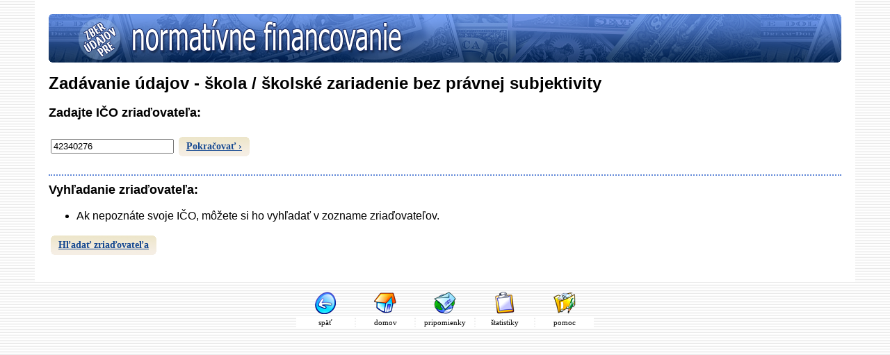

--- FILE ---
content_type: text/html; charset=windows-cp1250
request_url: http://www.eduzber.sk/financie/index.php?__state=CiselnikZriadovatelov&__event=spat&ico=42340276
body_size: 3774
content:
<html>
	<head>
		<meta http-equiv="Content-type" content="text/html; charset=Windows-1250" />
		<title>Zber údajov pre normatívne financovanie</title>
		<link rel="stylesheet" type="text/css" href="styles/formular.css" />
		<link rel="stylesheet" type="text/css" href="styles/financie2006.css" />
		<link rel="stylesheet" type="text/css" href="styles/reporter.css" />
		<link rel="stylesheet" type="text/css" href="styles/browser.css" />
		<script type="text/javascript" src="scripts/tools.js"></script>		
		<script type="text/javascript" src="scripts/nastav_bublinky.js"></script>
		<script type="text/javascript" src="scripts/zapamataj_hodnoty.js"></script>
		<script type="text/javascript" src="scripts/skontroluj_kategorie.js"></script>
	</head>
	
<body>
		

<div class="main">

	<div class="nadpis">
		<div class="top_left"><div class="top_right"><div class="bottom_right"><div class="bottom_left">
	
			<span style="width:600px; height: 70px; display: inline-block;
			filter:progid:DXImageTransform.Microsoft.AlphaImageLoader(src='images/title.png');">
	
				<img 	src="images/title.png" 
					style="filter:progid:DXImageTransform.Microsoft.Alpha(opacity=0);"
					width="600" height="70" border="0" alt=""/>
			</span>	

		</div></div></div></div>
	</div>
			<div>

<h2>Zadávanie údajov - škola / školské zariadenie bez právnej subjektivity</h2><h3>Zadajte IÈO zriaïovate¾a:</h3><form action="index.php" method="get"><table><tr><td><input type="hidden" name="__state" value="ZadavanieNS"></input><input type="hidden" name="__event" value="dalej"></input><input type="text" name="ico" value="42340276"></input></td><td><table class="button"><tr><td><div class="button">
					<div class="top_left"><div class="top_right"><div class="bottom_right"><div class="bottom_left">
					<div class="button_inner"><input type="submit" class="submit" value="Pokraèova ›"></input></div></div></div></div></div></div></td></tr></table></td></tr></table></form>
			<h3 class="separator">Vyh¾adanie zriaïovate¾a:</h3>
			<ul>
			<li>Ak nepoznáte svoje IÈO, môžete si ho vyh¾ada v zozname zriaïovate¾ov.</li>
			</ul>
			<form action="index.php" method="get">
			<input type="hidden" name="__state" value="ZadavanieNS"></input>
			<input type="hidden" name="__event" value="hladaj"></input>
			<table class="button"><tr><td><div class="button">
					<div class="top_left"><div class="top_right"><div class="bottom_right"><div class="bottom_left">
					<div class="button_inner">
			<input type="submit" value="H¾ada zriaïovate¾a" class="submit"></input>
			</div></div></div></div></div></div></td></tr></table>
			</form>
		</div>

</div>

<center>
<table class="menu" cellpadding="2" cellspacing="2">
	<tr class="ikony">
		<td>
			<a href="index.php?__state=ZadavanieNS&__event=spat">
			<IMG SRC=images/menu_spat.png BORDER=0>
			</a>
		</td>

		<td>
			<a href="index.php?__state=&__event=pokracovat">

			<IMG SRC=images/menu_domov.png BORDER=0>
			</a>
		</td>

		<td>
			<a href="index.php?__state=&__event=pripomienka">
			<IMG SRC=images/menu_pripomienky.png BORDER=0>
			</a>
		</td>

		<td>
			<a href="index.php?__state=&__event=statistiky">
			<IMG SRC=images/menu_statistiky.png BORDER=0>			</a>
		</td>

		<td>
			<a href="index.php?__state=&__event=pokracovat">
			<IMG SRC=images/menu_pomoc.png BORDER=0>
			</a>
		</td>		
	</tr>

	<tr class="texty">
		<td>
			<a href="index.php?__state=ZadavanieNS&__event=spat">spä</a>
		</td>
		<td>
			<a href="index.php">domov</a>
		</td>
		<td>
			<a href="index.php?__state=&__event=pripomienka">pripomienky</a>
		</td>
		<td>
			<a href="index.php?__state=&__event=statistiky">štatistiky</a>
		</td>
		<td>
			<a href="index.php?__state=&__event=pokracovat">pomoc</a>
		</td>
	</tr>
</table>
</center>

</body>

</html>


--- FILE ---
content_type: text/css
request_url: http://www.eduzber.sk/financie/styles/formular.css
body_size: 2565
content:
table.data {
}

table.data th {
	font-size: 13px;
}

table.data td {
	padding-left: 10px;
	padding-right: 10px;
	font-family: arial;
	font-size: 13px;
}

table.data td.popis {
	padding-top: 4px;
	padding-bottom: 4px;
	width: 500px;
}

table.data td.polozka {
	text-align: center;
	width: 160px;
}

table.data td.polozka input {
	width: 100px;
}

table.data td.buttony {
	padding-top: 30px;
	text-align: center;
}

/* -- hlasky -- */

div.chyba {
	background-color: red;
	color: white;
	text-align: left;
	font-weight: bold;
	padding: 4px;
}

div.upozornenie {
	background-color: yellow;
	color: black;
	text-align: left;
	font-weight: bold;
	padding: 4px;
}



/* -- bezfarebne -- */

tr.format100 { }

tr.format101 { font-weight: bold; }

tr.format110 { }
tr.format110 td.popis { padding-left: 30px; }

tr.format111 { font-weight: bold; }
tr.format111 td.popis { padding-left: 30px; }

tr.format120 { }
tr.format120 td.popis { padding-left: 50px; }

tr.format121 { font-weight: bold; }
tr.format121 td.popis { padding-left: 50px; }

/* -- modre -- */

tr.format200 { background-color: #C6DBFF; }

tr.format201 { background-color: #C6DBFF; font-weight: bold;}

tr.format210 { background-color: #C6DBFF; }
tr.format210 td.popis { padding-left: 30px; }

tr.format211 { background-color: #C6DBFF; }
tr.format211 td.popis { padding-left: 30px; }

tr.format220 { background-color: #C6DBFF; }
tr.format220 td.popis { padding-left: 50px; }

tr.format221 { background-color: #C6DBFF; font-weight: bold;}
tr.format221 td.popis { padding-left: 50px; }

/* -- cervene -- */

tr.format300 { background-color: #F5BDB8; }

tr.format301 { background-color: #F5BDB8; font-weight: bold;}

tr.format310 { background-color: #F5BDB8; }
tr.format310 td.popis { padding-left: 30px; }

tr.format311 { background-color: #F5BDB8; }
tr.format311 td.popis { padding-left: 30px; }

tr.format320 { background-color: #F5BDB8; }
tr.format320 td.popis { padding-left: 50px; }

tr.format321 { background-color: #F5BDB8; font-weight: bold;}
tr.format321 td.popis { padding-left: 50px; }


/* -- zelene -- */

tr.format400 { background-color: #B5EFBD; }

tr.format401 { background-color: #B5EFBD; font-weight: bold;}

tr.format410 { background-color: #B5EFBD; }
tr.format410 td.popis { padding-left: 30px; }

tr.format411 { background-color: #B5EFBD; }
tr.format411 td.popis { padding-left: 30px; }

tr.format420 { background-color: #B5EFBD; }
tr.format420 td.popis { padding-left: 50px; }

tr.format421 { background-color: #B5EFBD; font-weight: bold;}
tr.format421 td.popis { padding-left: 50px; }



--- FILE ---
content_type: text/css
request_url: http://www.eduzber.sk/financie/styles/financie2006.css
body_size: 6930
content:
body {
	background-image: url(../images/main-back.png);
	padding-left: 50px;
	padding-right: 50px;
	margin: 0px;
	font-family: arial;
}

a {
	color: blue;
}

a:visited {
	color: blue;
}

a:hover {
	color: #0000dd;
}



div.main {
	padding: 20px;
	margin-bottom: 10px;
	background-color: white;
}


div.nadpis {
	background-image: url(../images/nadpis.png);
	background-color: #122E50;
}


div.top_left {
	background-image: url(../images/top-left.gif);
	background-repeat: no-repeat;
	background-position: top left;
}

div.top_right {
	background-image: url(../images/top-right.gif);
	background-repeat: no-repeat;
	background-position: top right;
}

div.bottom_left {
	background-image: url(../images/bottom-left.gif);
	background-repeat: no-repeat;
	background-position: bottom left;
}

div.bottom_right {
	background-image: url(../images/bottom-right.gif);
	background-repeat: no-repeat;
	background-position: bottom right;
}


h2 {
	font-size: 24px;
	font-weight: bold;
	margin-top: 16px;
	margin-bottom: 8px;
}

h2 span.warning {
	font-size: 18px;
	color: red;
}

h3 {
	font-size: 18px;
}

h3.warning {
	color: red;
	margin: 2px;
}

h3.separator {
	margin-top: 20px;
	padding-top: 10px;
	border-width: 2px 0px 0px 0px;
	border-color: #5F86D7;
	border-style: dotted;
}

h3.uvodny_napis {
	text-align: center;
}

h5.uvodny_napis {
	text-align: center;
}

h4 {
	font-size: 15px;
	color: #444444;
	margin-left: 20px;
}

h4.ns {
	margin-left: 0px;
	margin-top: 20px;
	padding-top: 10px;
	border-width: 2px 0px 0px 0px;
	border-color: #5F86D7;
	border-style: dotted;
}


span.debug {
	display: inline;
}

li {
	margin-top: 4px;
	margin-bottom: 4px;
}





div.nadpis span {
	margin: 0px;
	padding: 0px;
}


input.submit {
	border-width: 1px;
	font-weight: bold;
	font-family: verdana;
	font-size: 14px;
	background: none;
	border-style: none;
	border-color: #888888;
	border-width: 1px;
	cursor: pointer;
	color: #154890;
	text-decoration: underline;
/*	width: 100%;
	padding-left: 20px;
	padding-right: 20px;*/
}


input.submit_gn {
	border-width: 1px;
	font-weight: bold;
	font-family: verdana;
	font-size: 18px;
	background: none;
	border-style: none;
	border-color: #888888;
	border-width: 1px;
	cursor: pointer;
	color: #154890;
	text-decoration: underline;
/*	width: 100%;
	padding-left: 20px;
	padding-right: 20px;*/
}

/*	buttony 	*/

div.button {
	padding: 0px;
	background-image: url(../images/button-back-6.png);
/*	background-color: #EFDCC4;*/
	background-repeat: repeat-x;
}

div.button_inner {
	padding: 5px;
}



/* menu */

table.menu td {
	font-family: verdana;
	font-size: 11px;
	width: 80px;
	text-align: center;
}

table.menu tr.texty td {
	background: white;
}

table.menu tr.texty td a {
	color: black;
	text-decoration: none;
}

table.menu tr.texty td a:hover {
	color: black;
	text-decoration: none;
}

table.menu tr.texty td a:visited {
	color: black;
	text-decoration: none;
}

/* pripomienky */

table.pripomienka td.nadpis {
	font-weight: bold;
	background-color: #ECE9D8;
	background-image: url(../images/button-back-6.png);
	border-width: 1px;
	border-style: solid;
	border-color: #CCA985;
	font-size: 14px;
	padding: 3px;
}

table.pripomienka td.popis {
	padding-left: 20px;
}

table.pripomienka td input {
	width: 300px;
}

table.pripomienka td select {
	width: 300px;
}



/* vyber akcii */

td.zadavaniePS {
	width: 50%;
	vertical-align: top;
}

td.zadavanie NS {
	width: 50%;
	vertical-align: top;
}


/* zadavanie ico */

table.zadajte_ico td {
}




/* formular preberania */

table.prebrate_protokoly {
	background-color: #CCA985;
}

table.prebrate_protokoly td {
	padding: 2px;
	font-size: 14px;
	background-color: #ECE9D8;
	background-image: url(../images/button-back-6.png);
	padding-left: 8px;
	padding-right: 8px;	
}

form.odober {
	margin: 0px;
	padding: 0px;
}

/* vyber kategorii */

table.kategorie_zbery td {
	vertical-align: top;
	padding: 5px 20px 5px 20px;
}

table.kategorie {
	background-color: #CCA985;
	border-spacing: 1px;
}

table.kategorie td {
	padding-top: 4px;
	padding-bottom: 4px;
	padding-left: 8px;
	padding-right: 8px;	
	background-color: #ECE9D8;
	background-image: url(../images/button-back-6.png);
	font-size: 14px;
}

table.kategorie tr.zadane td {
	background-color: #A6F7CF;
	background-image: none;
}

table.kategorie tr.zadaneZam td {
	background-color: #A6F7CF;
	background-image: none;
}

table.kategorie tr.nespravne td {
	background-color: red;
	color: white;
	background-image: none;
}

table.kategorie tr.nespravne td input.submit {
	color: white;
}

form.zadat_udaje {
	margin: 0px;
	padding: 0px;
}

div.odbory {
	font-size: 12px;
	padding: 2px;
}

/* potvrdenie udajov */


table.potvrdenie_udajov td.name {
	color: #646464;
	font-size: 14px;
}

/* formular kategorie */

table.kategoria_nadpis {
}

table.kategoria_nadpis td {
	text-align: left;
	vertical-align: top;
	padding-right: 20px;
}

table.kategoria_nadpis td.help {
	padding: 2px;
	width: 70px;
}

table.kategoria_nadpis td.print {
	padding: 2px;
	width: 70px;
}

table.kategoria_nadpis td.help div.help {
	font-family: verdana;
	font-size: 11px;
	width: 60px;
	height: 60px;
	text-align: center;
}

table.kategoria_nadpis td.udaje div.udaje {
	font-family: verdana;
	font-size: 11px;
	width: 60px;
	height: 60px;
	text-align: center;
}

table.kategoria_nadpis td.print div.print {
	font-family: verdana;
	font-size: 11px;
	width: 60px;
	height: 60px;
	text-align: center;
}

table.kategoria_nadpis td a {
	color: black;
	text-decoration: none;
}

table.kategoria_nadpis td a:hover {
	color: black;
	text-decoration: none;
}

table.kategoria_nadpis td a:visited {
	color: black;
	text-decoration: none;
}

/*
 * nadpis farby: 122360, BAD7F5
 *
 */

/* uvodna stranka */

ul.uvodne_info span.subj {
	font-weight: bold;
}

ul.uvodne_info span.datum {
	font-weight: bold;
	font-style: italic;
}

table.uvod_pomocne td {
	vertical-align: top;
}


table.uvod_pomocne td.terminy {
	padding-right: 20px;
}

table.uvod_pomocne td.materialy {
}

table.uvod_pomocne td ul {
	padding-left: 0px;
	margin-left: 15px;
}


/* bublinkova napoveda */

div.bublinka_visible {
	border-style: solid;
	border-width: 1px;
	border-color: #dddddd;
	background-color: #FFFFE1;
	font-size: 12px;
	padding: 5px;
	position: absolute;
	width: 400px;
	margin-top: 20px;
}

div.bublinka {
	display: none;
}


/* kontakty */

table.kontakty {
	margin-top: 20px;
}

table.kontakty td {
	vertical-align: top;
	width: 50%;
	padding: 5px;
}

/* statistiky podla dni */

table.StatDni td { 
	font-size: 14px;
}

/* statistiky podla krajov */

table.StatKraje td {
	font-size: 14px;
	padding: 5px;
}

table.StatKraje div.back {
	height: 10px;
	width: 400px;
	border-color: #2E3192;
	border-style: solid;
	border-width: 1px;
	background-color: #6DCFF6;
}

table.StatKraje tr.total td {
	font-weight: bold;
}

table.StatKraje tr.total div.back {
	border-width: 2px;
}

/* statistiky main */

ul.statistiky li {
	margin: 10px;
}


--- FILE ---
content_type: text/css
request_url: http://www.eduzber.sk/financie/styles/reporter.css
body_size: 620
content:
/* ---- ERRORY a MESSAGE ---- */

div.error {
	padding-left: 36px;
	padding-top: 4px;
	padding-bottom: 8px;
	margin: 10px;
	background-image: url('../images/error.png');
	background-repeat: no-repeat;
}

div.error p {
	display: block;
	margin: 2px;
	color: red;
	font-weight: bold;
	font-size: 14px;
	font-family: verdana;
}

div.note {
	padding-left: 36px;
	padding-top: 4px;
	padding-bottom: 8px;
	margin: 10px;
	background-image: url('../images/message.png');
	background-repeat: no-repeat;
}

div.note p {
	display: block;
	margin: 2px;
	color: green;
	font-weight: bold;
	font-size: 14px;
	font-family: verdana;
}



--- FILE ---
content_type: text/css
request_url: http://www.eduzber.sk/financie/styles/browser.css
body_size: 987
content:
table.browser {
	border-spacing: 0px;
	border-collapse: collapse;
}

table.browser td {
	font-size: 13px;
	border-width: 0px 0px 1px 0px;
	border-style: solid;
	border-color: #C6DBFF;
	margin: 0px;
	padding: 4px;
	padding-right: 10px;
}

table.browser th {
	background-color: #c6dbff;
	color: black;
	font-size: 13px;
	padding: 4px;
	text-align: left;
	border-color: white #aaaadd #aaaadd white;
	border-width: 1px 1px 1px 1px;
	border-style: solid;
}

table.browser_navigation td {
	padding: 5px;
	border: none;
}

table.browser_navigation td.prev {
	background-image: url(../images/left.png);
	background-repeat: no-repeat;
	padding-left: 35px;
	padding-right: 15px;
}

table.browser_navigation td.next {
	background-image: url(../images/right.png);
	background-repeat: no-repeat;
	padding-left: 35px;
	padding-right: 15px;
}

table.browser_navigation td.pocet {
	background-image: url(../images/pocet.png);
	background-repeat: no-repeat;
	padding-left: 35px;
	padding-right: 15px;
}



--- FILE ---
content_type: application/javascript
request_url: http://www.eduzber.sk/financie/scripts/skontroluj_kategorie.js
body_size: 779
content:


function skontrolujKategorie() {
	vsetkyZadane = true;
	vsetkyZadaneZam = true;
	var tables = document.getElementsByTagName("table");
	for (var i=0; i<tables.length; i++) {
		if (tables[i].className == "kategorie") {
			var rows = tables[i].getElementsByTagName("tr");
			vsetkyZadane = true;
			for (var j=0; j<rows.length; j++) {
				if (rows[j].className != "zadane") {
					vsetkyZadane = false;
				}
				if (rows[j].className == "nezadaneZam") {
					vsetkyZadaneZam = false;
				}

			}
		}
	}
	if (!vsetkyZadaneZam) {
		alert("Nie sú zadané údaje o zamestnancoch !");
		return false;
	}
	if (!vsetkyZadane) {
		return confirm("Nie sú zadané údaje pre všetky kategórie. \n\nNaozaj odoslať formulár?");
	} else {
		return true;
	}
	
}




--- FILE ---
content_type: application/javascript
request_url: http://www.eduzber.sk/financie/scripts/zapamataj_hodnoty.js
body_size: 2877
content:
var resetni = false;

function get_cookie(name)
{
	var s = document.cookie;
	var index = s.indexOf(name + "=");
	if (index < 0) {
		return null;
	} else {
		var index2 = s.indexOf(";", index);
		if (index2 < 0) {
			var stop = s.length;
		} else {
			var stop = index2;
		}	
		var start = index+name.length+1;

		return unescape(s.substring(start, stop));
	}
}

function set_cookie_date(name, value, mydate)
{
	document.cookie = name+"="+escape(value)+"; expires="+mydate.toGMTString();
}

function set_cookie(name, value)
{
	var d = new Date(2029, 6, 6);
	set_cookie_date(name, value, d);
}

/* -------------------------------------------------------------------- */

function saveInputs(pid) {
	var inputs = document.getElementsByTagName('input');
	var s = "";
	for (i=0; i<inputs.length; i++) {
		if (inputs[i] != null) {
			if (inputs[i].id != "") {
				s += "&" + inputs[i].id + "=" + inputs[i].value;
			}
		}
	}
	set_cookie(pid + "_inputs", s);
}	

function loadInputs(pid) {
	var s = get_cookie(pid + "_inputs");
	if (s == null) {
		return;
	}

	var s_pairs = s.split('&');	
	var tmp;

	for (i=0; i<s_pairs.length; i++) {
		tmp = s_pairs[i].split('=');
		var element = document.getElementById(tmp[0]);
		if (element != null) {
			element.value = tmp[1];
		}	
	}
}

function resetInputs(pid) {
	set_cookie(pid + "_inputs", "");
}

function nastavLoad() {
	var tables = document.getElementsByTagName("table");
	for (var i=0; i<tables.length; i++) {
		if (tables[i].className == "data") {
			loadInputs("eduzber");
			return;
		}
	}
}

function nastavUnLoad() {
	var tables = document.getElementsByTagName("table");
	for (var i=0; i<tables.length; i++) {
		if (tables[i].className == "data") {
			if (resetni) {
				resetInputs("eduzber");
			} else {
				saveInputs("eduzber");
			}
		}
	}
}

function nastavReset() {
	var inputs = document.getElementsByTagName("input");
	for (var i=0; i<inputs.length; i++) {
		// resetni pri kliknuti na Vynulovat button
		if ( (inputs[i].getAttribute("name") == "__event") && (inputs[i].getAttribute("value") == "Vynulovať") ) {
			inputs[i].onclick = function () {
				resetni = true;
			}
		}

		// resetni pri nacitani stranky s vyberom kategorii
		if ( (inputs[i].getAttribute("name") == "__state") && 
			( (inputs[i].getAttribute("value") == "VyberKategorii") || (inputs[i].getAttribute("value") == "VyberKategoriiNS")) ) {
				resetInputs("eduzber");
		}

	}
}


/* initialization */

try {
	window.addEventListener("load", nastavLoad, true);
	window.addEventListener("load", nastavReset, true);
	window.addEventListener("unload", nastavUnLoad, true);
} catch (e) {
	window.attachEvent("onload", nastavLoad);
	window.attachEvent("onload", nastavReset);
	window.attachEvent("onunload", nastavUnLoad);
}



--- FILE ---
content_type: application/javascript
request_url: http://www.eduzber.sk/financie/scripts/nastav_bublinky.js
body_size: 1432
content:


/* functions */

/*
document.onmousemove = mouseMove;

function mouseMove(ev){
	ev           = ev || window.event;
	var mousePos = mouseCoords(ev);
}

function mouseCoords(ev){
	if(ev.pageX || ev.pageY){
		return {x:ev.pageX, y:ev.pageY};
	}
	return {
		x:ev.clientX + document.body.scrollLeft - document.body.clientLeft,
		y:ev.clientY + document.body.scrollTop  - document.body.clientTop
	};
}

*/





function setBublinkaClass(parent_node, old_class, new_class) {
	var help = parent_node.getElementsByTagName("div");
	for (var i=0; i<help.length; i++) {
		if (help[i].className == old_class) {
			help[i].className = new_class;
//			help[i].style.left = window.event.clientX + document.body.scrollLeft - document.body.clientLeft;
//			help[i].style.top = window.event.clientY + document.body.scrollTop - document.body.clientTop;
		}
	}
}

function nastavBublinky() {
	// find help divs and setup event for parent cell

	var divs = document.getElementsByTagName("div");
	for (var i=0; i<divs.length; i++) {
		if (divs[i].className == "bublinka") {
			// help exists
			var parent_node = divs[i].parentNode.parentNode;
			parent_node.onmouseover =  function () { setBublinkaClass(this, "bublinka", "bublinka_visible"); }
			parent_node.onmouseout = function () { setBublinkaClass(this, "bublinka_visible", "bublinka"); }
		}
	}
}



/* main */

addInit(nastavBublinky);


--- FILE ---
content_type: application/javascript
request_url: http://www.eduzber.sk/financie/scripts/tools.js
body_size: 6534
content:
var TRAVEL_ORDER_FORM = "TravelOrderFormContents";
var TRAVEL_ORDER_COPY_FORM = "TravelOrderCopyFormContents";
var TRAVEL_ORDER_APPROVAL_FORM = "TravelOrderApprovalFormContents";
var TRAVEL_ACCOUNT_FORM = "TravelAccountFormContents";
var TRAVEL_ACCOUNT_APPROVAL_FORM = "TravelAccountApprovalFormContents";
var TRAVEL_ACCOUNT_VIEW_FORM = "TravelAccountViewFormContents";

var ATTACHED_EVENTS = new Array();


//*******pridala 10.6.2016 G.N.******
function testfunc(obj1,obj2)
{
window.opener=null;
url = "http://crinfo.iedu.sk/vykazy/EDUZBER_" + obj1 + "/RIS(201709)?EDUID=" + obj2 +"&Sumar=true";
/*document.write("---"+url+"---");
exit;

http://crinfo.iedu.sk/vykazy/EDUZBER_GYM/RIS(201709)?EDUID=100009344&Sumar=true

url = "http://www.svsba.sk?katkod='" + obj1 + "'" + "&skola='" + obj2 + "'" ; */
window.open(url,"_blank", "location=1,status=1,toolbar=yes,scrollbars=yes,resizable=yes,top=100,left=100,width=1000,height=700");
}


function addInit(func) {
	try {
		window.addEventListener("load", func, false);
	} catch (e) {
		window.attachEvent("onload", func);
	}
}

function addEvent(obj, ev, func) {
	try {
		obj.addEventListener(ev, func, false);
	} catch (e) {
		obj.attachEvent("on"+ev, func);
	}
	if (obj.uniqueID) {
		var id = obj.uniqueID;
		if (ATTACHED_EVENTS[id] == null) {
			ATTACHED_EVENTS[id] = new Array();
		}
		if (ATTACHED_EVENTS[id][ev] == null) {
			ATTACHED_EVENTS[id][ev] = new Array();
		}
		ATTACHED_EVENTS[id][ev].push(func);
	}
}

function getEvents(obj) {
	if (obj.uniqueID) {
		return ATTACHED_EVENTS[obj.uniqueID];
	} else {
		return null;
	}
}

function getChildrenByTagName(element, tag) {
	var children = new Array();
	for (var i=0; i<element.childNodes.length; i++) {
		if (element.childNodes[i].nodeName.toLowerCase() == tag) {
			children.push(element.childNodes[i]);
		}
	}
	return children;
}

function getFirstChildElementByName(element, name)
{
	var childInputs = element.getElementsByTagName("input");
	for (var i=0; i<childInputs.length; i++) {	
		if (childInputs[i].getAttribute("name") == name) {
			return childInputs[i];
		}
	}	
	return null;
}

function getInputValue(element)
{
	if (element.localName!="select" && element.localName!="SELECT")
	{
		ret = element.value;
		return ret;
	}
	else
	{
		return getSelectedValue(element);
	}
}

/* mappers */


function mapOne(objects, funcName, parameter) {
	for (i=0; i<objects.length; i++) {
		eval("objects[i]."+funcName+"(parameter)");
	}

}

function mapTwo(objects, funcName, para1, para2) {
	for (i=0; i<objects.length; i++) {
		eval("objects[i]."+funcName+"(para1,para2)");
	}
}

/*
function xmlToMap(node) {
	if (node == null) {
		return new Array();
	} else {
		var allText = true;
		var textValues = "";

		for (var i=0; i<node.childNodes.length; i++) {
			if (node.childNodes[i].nodeType != 3) {
				allText = false;
				break;
			} else {
				textValues += node.childNodes[i].nodeValue;
			}
		}

		if (allText) {
			return textValues;
		} else {
			map = new Array();
			for (var i=0; i<node.childNodes.length; i++) {
				if (node.childNodes[i].nodeType == 1) {
					map[node.childNodes[i].nodeName] = xmlToMap(node.childNodes[i]);
				}
			}
			return map;
		}
	}
	
}
*/



function removeNonSelectedOptions(select) {
	while(removeFirstNonSelectedOption(select)) ;
}

function removeFirstNonSelectedOption(container) {
	var options = container.getElementsByTagName("option");
	for (var i=0; i<options.length; i++) {
		if (options[i].selected != true) {
			options[i].parentNode.removeChild(options[i]);
			return true;
		}
	}	
	return false;
}

function selectOption(select, optionValue) {
	var options = select.getElementsByTagName("option");
	for (var i=0; i<options.length; i++ ){
		if (options[i].value == optionValue) {
			options[i].selected = true;
		} else {
			options[i].selected = false;
		}
	}
}

function removeFirstNodeByClass(parentNode, nodeName, className) {
	var nodes = parentNode.getElementsByTagName(nodeName);
	for (var i=0; i<nodes.length; i++) {
		if (nodes[i].className == className) {
			parentNode.removeChild(nodes[i]);
			return true;
		}
	}
	return false;
}


function isInt(myNum)
{
	var myMod = myNum % 1;
	if (myMod == 0)
	{
		return true;
	}
	else
	{
		return false;
	}	
}

function stringToFloat(string) {
	var value = parseFloat(string);
	if (isNaN(value)) {
		value = 0;
	}
	return value;
}

function getSelectValue(select) {
	try {
		return select.options[select.selectedIndex].value;
	} catch (e) {
		return null;
	}
}

function isNaNLocal(number)
{	
	var numberParts = new Array();
	var numberStr = new String();
	numberStr = number + '';

	if (numberStr.indexOf(".")>=0)
	{
		return true;	
	}

	numberParts = numberStr.split(',');
	if (numberParts.length>3)
	{
		return true;
	}

	var isNumber = true;

	for (var i=0; i<numberParts.length; i++)
	{
		isNumber = isNumber && isInt(numberParts[i]);
	}

	return !isNumber;
}

function getElementsByClassname(tagName, className, type)
{
	var resultElements = new Array();
	var elements = document.getElementsByTagName(tagName);
	var i = 0;
	for (var j=0; j<elements.length; j++)
	{
		var inputType = elements[j].getAttribute("type");
		var typeOk = true;

		if (type!=null)
		{
		//	if && inputType!=null)
			typeOk = (inputType==type);
		}

		if (typeOk)			
		{
			if (elements[j].className==className)
			{
				resultElements[i] = elements[j];
				i++;
			}
		}
	}

	return resultElements;
}

function getButtonsByClassname(className)
{
	var resultElements = new Array();
	resultElements = getElementsByClassname("input", className, "button");

	return resultElements;
}



function removeChildNodes(node) {
//	alert("removing child nodes " + node.childNodes + " (" + node.childNodes.length + ") for node: " + node);
	while (node.hasChildNodes()) {
		node.removeChild(node.childNodes[0]);
	}
}

/* form testers */

function isTravelOrderForm() {
	return (document.getElementById(TRAVEL_ORDER_FORM) != null);
}

function isTravelOrderCopyForm() {
	return (document.getElementById(TRAVEL_ORDER_COPY_FORM) != null);
}

function isTravelOrderApprovalForm() {
	return (document.getElementById(TRAVEL_ORDER_APPROVAL_FORM) != null);
}

function isTravelAccountForm() {
	return (document.getElementById(TRAVEL_ACCOUNT_FORM) != null);
}

function isTravelAccountApprovalForm() {
	return (document.getElementById(TRAVEL_ACCOUNT_APPROVAL_FORM) != null);
}
	
function isTravelAccountViewForm() {
	return (document.getElementById(TRAVEL_ACCOUNT_VIEW_FORM) != null);
}

String.prototype.trim = function() { return this.replace(/^\s+|\s+$/, ''); };